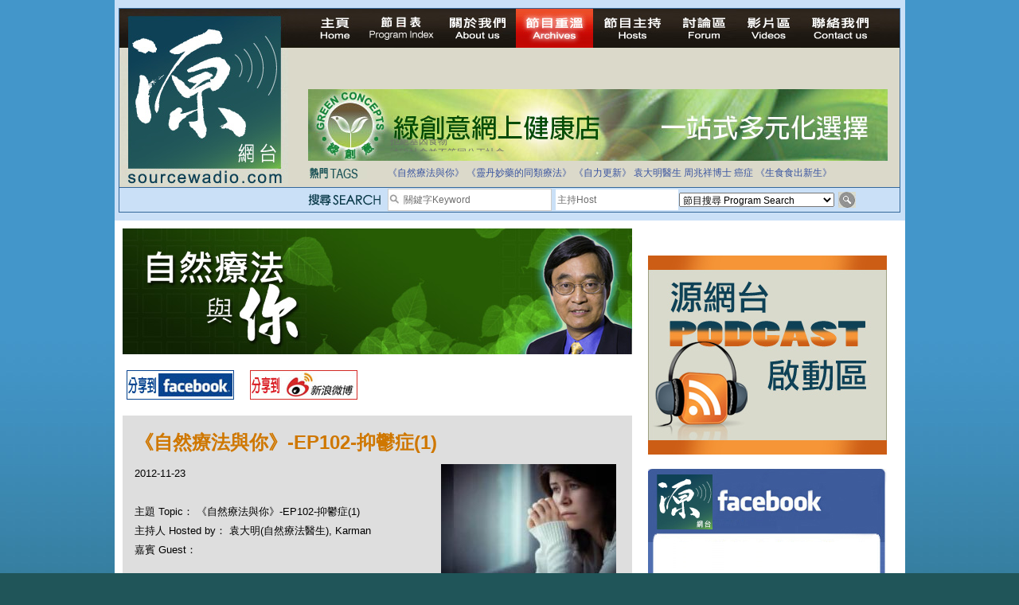

--- FILE ---
content_type: text/html; charset=UTF-8
request_url: https://sourcewadio.com/program_detail.php?rid=762&cid=1
body_size: 22541
content:

<!DOCTYPE html PUBLIC "-//W3C//DTD XHTML 1.0 Transitional//EN" "http://www.w3.org/TR/xhtml1/DTD/xhtml1-transitional.dtd">

<html xmlns="http://www.w3.org/1999/xhtml"

      xmlns:og="http://ogp.me/ns#"

      xmlns:fb="https://www.facebook.com/2008/fbml"> 

<head>

<meta http-equiv="Content-Type" content="text/html; charset=utf-8" />




<title>《自然療法與你》-EP102-抑鬱症(1) </title>

<meta property="og:title" content="《自然療法與你》-EP102-抑鬱症(1)"/>

    <meta property="og:type" content="website"/>

    <meta property="og:url" content="https://www.sourcewadio.com/program_detail.php?rid=762&cid=1"/>

    <meta property="og:image" content="https://www.sourcewadio.com/upload/radio/thumb_m/481256371993.jpg"/>

    <meta property="og:site_name" content="Sourcewadio.com 源網台 "/>

    <meta property="fb:admins" content="844092261,672728468,602771900"/>

    <meta property="fb:app_id" content="252719681423291"/>






<link href="style.css" rel="stylesheet" type="text/css" />
<script type="text/javascript" src="include/jquery.js"></script>
<script type="text/javascript" src="include/jquery_cycle/jquery.cycle.all.min.js"></script>
<script type="text/javascript" src="js/html5.js"></script>
<script>

$(document).ready(function()
{

	$("#news_div").cycle({
		fx:'scrollUp',
		timeout:3000
	});
	
	$("#slide-show").cycle({
		fx:'fade',
		timeout:6000
	});
	
	$(".banner-slide").cycle({
		fx:'fade',
		timeout:4000
	});
});

</script>








</head>







<body>



<div class="wrapper">



<!-- header -->



<div class="header-inner">



<div class="inner">



<script>

$(document).ready(function()
{
	$("#news_div").cycle({
		fx:'scrollUp',
		timeout:3000
	});
	
	$("#keywords,#dj").bind("focus", function()
	{
		if($(this).attr("default") == 1)
		{
			$(this).val("");
			$(this).attr("default", 0);
		}
	});
	
	$("#search_form").bind("submit", function()
	{
		$("#keywords,#dj").each(function()
		{
			if($(this).attr("default") == 1)
			{
				$(this).val("");
			}
		});
		return true;
	});
});

</script>
<form action="program_episode.php" enctype="multipart/form-data" method="get" id="search_form">
<table width="100%" border="0" cellspacing="0" cellpadding="0">
  <tr>
    <td width="237" align="left" valign="top"><a href="index.php"><img src="images/logo.jpg" width="212" height="222" border="0" /></a></td>
    <td valign="top"><table width="100%" border="0" cellspacing="0" cellpadding="0">
      <tr>
        <td height="25" align="left" valign="top"><div class="menu"><a href="index.php" id="menu-home" ></a><a href="program_index.php" id="menu-program-index" ></a><a href="about.php" id="menu-about" ></a><a href="program_list.php" id="menu-program-list" class="current"></a><a href="dj_list.php" id="menu-dj" ></a><a href="http://www.sourcewadio.com/forum/" target="_blank" id="menu-forum"></a><a href="video.php" id="menu-video" ></a><a href="contact.php" id="menu-contact" ></a><span class="broadcast">
		
&nbsp;</span></div></td>
      </tr>
      <!--tr>
        <td height="25" align="left" valign="top"><span class="menu">
          <img src="images/live.jpg" alt="Listen Live" width="200" height="35" />
          <object classid="clsid:D27CDB6E-AE6D-11cf-96B8-444553540000" width="501" height="32" bgcolor="#D9DACC">
<param name="movie" value="http://www.museter.com/ffmp3-config.swf" />
<param name="flashvars" value="url=http://sourcewadio.com:8000/;&lang=en&codec=mp3&volume=100&introurl=&traking=false&jsevents=false&buffering=5&skin=http://www.museter.com/skins/neonslim/ffmp3-neonslim.xml&title=Sourcewadio%20LIVE&welcome=Welcome%20to " />
<param name="wmode" value="window" />
<param name="allowscriptaccess" value="always" />
<param name="scale" value="noscale" />
<embed src="http://www.museter.com/ffmp3-config.swf" flashvars="url=http://sourcewadio.com:8000/;&lang=en&codec=mp3&volume=100&introurl=&traking=false&jsevents=false&buffering=5&skin=http://www.museter.com/skins/neonslim/ffmp3-neonslim.xml&title=Sourcewadio%20LIVE&welcome=Welcome%20to " width="501" scale="noscale" height="32" wmode="window" bgcolor="#D9DACC" allowscriptaccess="always" type="application/x-shockwave-flash" />
</object>
        </span></td>
      </tr-->
      <tr>
        <td height="105"><div><div class="banner-slide"><div style="display:none"><a href="banner.php?bid=46" target="_blank"><img src="upload/banner/original/862518439293.jpg" border="0" /></a></div><div style="display:none"><a href="banner.php?bid=38" target="_blank"><img src="upload/banner/original/936130391592.jpg" border="0" /></a></div><div style="display:none"><a href="banner.php?bid=45" target="_blank"><img src="upload/banner/original/remedies-(2539).png" border="0" /></a></div><div style="display:none"><a href="banner.php?bid=56" target="_blank"><img src="upload/banner/original/814903544900.jpg" border="0" /></a></div></div></div></td>
      </tr>
      <tr>
        <td height="17"><table border="0" cellspacing="0" cellpadding="0">
          <tr>
            <td width="743" valign="top"><table border="0" width="700" cellspacing="0" cellpadding="0">
              <tr>
                <td height="35"><table width="100%" border="0" cellspacing="0" cellpadding="0">
                  <tr>
                    <td width="100"><img src="images/main-header-txt1.jpg" width="64" height="15" /></td>
                    <td><table width="100%" border="0" cellspacing="0" cellpadding="3" class="news-area">
                      <tr>
                        <td align="left" valign="middle"> <div id="news_div" style="height:15px; "><div>拒絕基因食物</div><div>法治社會並不等同公正社會</div><div>自家教育合法化-推動多元化教育，全民學卷制</div><div>醫療有選擇，人人有健康</div><div>白領罪犯的禍害</div><div>大麻應否合法化？</div><div>經濟動盪的真正原因</div><div>自己修行，改革制度，脫離制度。</div><div>如各位聽眾有實質性解決問題的方案，歡迎各位聽眾提出。</div><div>並且我們歡迎聽眾朋友上來節目中分享。請電郵到 info@sourceWadio.com</div> </div></td>
                      </tr>
                    </table></td>
                  </tr>
                </table></td>
              </tr>
               <tr>
                <td height="35"><table width="100%" border="0" cellspacing="0" cellpadding="0">
                  <tr>
                    <td width="100"><img src="images/main-header-txt2.jpg" width="74" height="15" /></td>
                    <td class="tage-area"><a href="program_episode.php?keywords=%E3%80%8A%E8%87%AA%E7%84%B6%E7%99%82%E6%B3%95%E8%88%87%E4%BD%A0%E3%80%8B">《自然療法與你》</a> <a href="program_episode.php?keywords=%E3%80%8A%E9%9D%88%E4%B8%B9%E5%A6%99%E8%97%A5%E7%9A%84%E5%90%8C%E9%A1%9E%E7%99%82%E6%B3%95%E3%80%8B">《靈丹妙藥的同類療法》</a> <a href="program_episode.php?keywords=%E3%80%8A%E8%87%AA%E5%8A%9B%E6%9B%B4%E6%96%B0%E3%80%8B">《自力更新》</a> <a href="program_episode.php?keywords=%E8%A2%81%E5%A4%A7%E6%98%8E%E9%86%AB%E7%94%9F">袁大明醫生</a> <a href="program_episode.php?keywords=%E5%91%A8%E5%85%86%E7%A5%A5%E5%8D%9A%E5%A3%AB">周兆祥博士</a> <a href="program_episode.php?keywords=%E7%99%8C%E7%97%87">癌症</a> <a href="program_episode.php?keywords=%E3%80%8A%E7%94%9F%E9%A3%9F%E9%A3%9F%E5%87%BA%E6%96%B0%E7%94%9F%E3%80%8B">《生食食出新生》</a> </td>
                  </tr>
                </table></td>
              </tr>
              <tr valign="top">
              	<!--<td height="40">-->
                <td>
			 
              </td>
              </tr>
              
              
              
              
             
            </table>
            
            
            
            
            </td>
            
            <!--search right table-->
                         <!--search right table-->
            
            
            
            
          </tr>
        </table></td>
      </tr>
    </table></td>
  </tr>
</table>
  <table width="100%" cellspacing="0" cellpadding="0" style=" border-top:1px solid #34689a; background-color:#cae0f7" >
                	<tr height="30" valign="middle">
                    	<td width="237"></td>
                    	<td width="100"><img src="images/search.png" width="92" height="15" /></td>
                		<td width="190">
                        <table border="0" cellspacing="0" cellpadding="0" class="search-input">
                          <tr>
                            <td width="17"><img src="images/icon_search.jpg" width="17" height="17" /></td>
                            <td valign="middle" width="183"><input type="text" name="keywords" id="keywords" class="input-1" value="關鍵字Keyword " default="1" style="width:183px; height:24px"/></td>
                          </tr>
                      </table></td>
                        <td valign="middle" width="155"><input type="text" name="dj" id="dj" class="input-1" value="主持Host" default="1" style="height:24px; width:150px;"/></td>
                        <td width="195"><select name="cid" id="cid"  class="input-2" >
                          <option value="0">節目搜尋 Program Search</option>
						  <option value="1">《自然療法與你》</option><option value="34">《生食食出新生》</option><option value="45">《綠色心靈力量》</option><option value="41">《Free D 漫遊》</option><option value="38">《自力更生》</option><option value="35">《深靈對話》</option><option value="36">《靈丹妙藥的同類療法》</option><option value="30">《無門》</option><option value="39">《Rider pi 騎士pi》</option><option value="4">《MJ13》</option><option value="15">《非常舞台》</option><option value="31">《組BAND起義》</option><option value="28">《天然療癒DIY》</option><option value="33">《深夜下的寂靜放映室》</option><option value="40">《東瀛奇案錄》</option><option value="37">《別格朝行》</option><option value="25">《90後環遊世界》</option><option value="6">《長焦低炒》</option><option value="26">《追擊歷史謎蹤》</option><option value="14">《愛情廚房》</option><option value="29">《武術天堂》</option><option value="9">《源網台 - 特備節目》</option><option value="10">《不能說的真相》</option><option value="24">《食出流動生命》</option><option value="12">《鐵夫體育會》</option><option value="22">《奇奧音樂週記》</option><option value="16">《香港出路 - 教育篇》</option><option value="17">《香港出路 - 環境篇》</option><option value="18">《香港出路 - 醫療篇》</option><option value="19">《香港出路 - 社會篇》</option><option value="20">《香港出路 - 經濟篇》</option><option value="21">《香港出路 - 其他》</option>                        </select>                      </td>
                      <td><input type="image" src="images/btn_search.jpg" width="22" height="20" /></td>
                        
                	</tr>
              </table>
</form>
</div>



</div>



<!-- content -->



<div class="content-container-inner">



  <table border="0" cellspacing="0" cellpadding="0" class="inner-content-table">



    <tr>



      <td align="left" valign="top" class="td-left">



<div class="program-banner"><div style="width:640px;height:158px;"><img src="upload/category/original/859101883729.jpg" border="0" alt="《自然療法與你》-EP102-抑鬱症(1)" alt=""></div></div>



<div class="program-btn-list">



  <table border="0" cellspacing="0" cellpadding="5">



    <tr>



      <td><a href="https://www.facebook.com/sharer.php?u=https://sourcewadio.com/program_detail.php?rid=762&cid=1&t=《自然療法與你》-EP102-抑鬱症(1)" target="_blank"><img src="images/btn-program-facebook.jpg" width="135" height="37" border="0" /></a></td>



      <td>







</td>



      <td><a href="javascript:(function(){window.open('https://v.t.sina.com.cn/share/share.php?title='+encodeURIComponent(document.title)+'&url='+encodeURIComponent(location.href)+'&source=bookmark','_blank','width=450,height=400');})()" title="新浪微博分享"><img src="images/btn-program-sino.jpg" width="135" height="37" border="0" /></a></td>



    </tr>



  </table>



</div>







<div class="inner-content-area">



  <p class="title-brown">《自然療法與你》-EP102-抑鬱症(1)</p>



  



  <div id="fb-root"></div><script src="https://connect.facebook.net/en_US/all.js#appId=252719681423291&amp;xfbml=1"></script><fb:like href="https://www.sourcewadio.com/program_detail.php?rid=762&cid=1" send="true" width="450" show_faces="true" font=""></fb:like>



  



  



          <div><span class="td-desp">2012-11-23 <div style="float:right"><img src="upload/radio/thumb_m/481256371993.jpg" border="0" alt="《自然療法與你》-EP102-抑鬱症(1)" alt=""></div></div><br />



主題 Topic： 《自然療法與你》-EP102-抑鬱症(1)</span><br/>



主持人 Hosted by： 袁大明(自然療法醫生), Karman<br />



嘉賓 Guest： <br />



          <p>
	今集袁醫生和Karman同大家詳細解釋抑鬱症、如何使用自然療法處理、西藥對抑鬱症的成效和副作用等。</p>
<p>
	<strong>Youtube Version:&nbsp;</strong><br />
	<iframe allowfullscreen="" frameborder="0" height="315" src="https://www.youtube.com/embed/KrVg2JHxr3k" width="560"></iframe><br />
	<a href="https://www.youtube.com/watch?v=KrVg2JHxr3k&amp;list=PLe16As5Ua4xpdsErhrjOLCV9mgr68ofYH" target="_blank">https://www.youtube.com/watch?v=KrVg2JHxr3k&amp;list=PLe16As5Ua4xpdsErhrjOLCV9mgr68ofYH</a></p></div> 


<div class="program-download">



<div class="title">第一節 Section 1</div>



<div class="link"><a href="downloader.php?rid=762&file=1" target="_blank">下載 Download</a></div><div class="title">第二節 Section 2</div>



<div class="link"><a href="downloader.php?rid=762&file=2" target="_blank">下載 Download</a></div>


</div>



<div class="inner-content-area">



<div class="div-tags">Tags:  <a href="program_episode.php?keywords=%E8%87%AA%E7%84%B6%E7%99%82%E6%B3%95%E8%88%87%E4%BD%A0" >自然療法與你</a>, <a href="program_episode.php?keywords=%E8%A2%81%E5%A4%A7%E6%98%8E" >袁大明</a>, <a href="program_episode.php?keywords=%E6%8A%91%E9%AC%B1%E7%97%87" >抑鬱症</a>, <a href="program_episode.php?keywords=%E5%89%AF%E4%BD%9C%E7%94%A8" >副作用</a></div>



  <p class="title-black">本節目其他主題 Others Episodes of this Program</p><div class="related-program-list"><a href="program_detail.php?cid=1&rid=762"style="color:#FF0000;font-weight:bold">《自然療法與你》-EP102-抑鬱症(1)</a><br /><a href="program_detail.php?cid=1&rid=754">《自然療法與你》-EP101-為何同類療法是經濟效益最好的醫療?</a><br /><a href="program_detail.php?cid=1&rid=741">《自然療法與你》-EP100-回信：簡單對付便秘、尿道炎及骨刺</a><br /><a href="program_detail.php?cid=1&rid=733">《自然療法與你》-EP99-醫食同源篇:天鵝絨豆的療效</a><br /><a href="program_detail.php?cid=1&rid=724">《自然療法與你》-EP098-同類療法的療癒案例(5)</a><br /><a href="program_detail.php?cid=1&rid=717">《自然療法與你》-EP097-血管支架手術真的有用嗎?</a><br /><a href="program_detail.php?cid=1&rid=709">《自然療法與你》-EP096-DR美容事故爭議背後的真正目的</a><br /><a href="program_detail.php?cid=1&rid=702">《自然療法與你》-EP095-同類療法的療癒案例(4)</a><br /><a href="program_detail.php?cid=1&rid=693">《自然療法與你》-EP094-同類療法的療癒個案(3)</a><br /><a href="program_detail.php?cid=1&rid=685">《自然療法與你》-EP093-整全政治制度</a><br /></div>
<div class="paging"><p><div class="paging"><div class="info_start"></div><div class="info">Page 69 of 79</div><div class="info_end"></div>
<div class="info_start"></div><div class="info">First</div><div class="info_end"></div>


<a href="program_detail.php?page=64&rid=762&cid=1" class="link">64</a> <a href="program_detail.php?page=65&rid=762&cid=1" class="link">65</a> <a href="program_detail.php?page=66&rid=762&cid=1" class="link">66</a> <a href="program_detail.php?page=67&rid=762&cid=1" class="link">67</a> <a href="program_detail.php?page=68&rid=762&cid=1" class="link">68</a> <a href="#" class="link current">69</a> <a href="program_detail.php?page=70&rid=762&cid=1" class="link">70</a> <a href="program_detail.php?page=71&rid=762&cid=1" class="link">71</a> <a href="program_detail.php?page=72&rid=762&cid=1" class="link">72</a> <a href="program_detail.php?page=73&rid=762&cid=1" class="link">73</a> </div></p></br></div>

</div>

       </td>



<td align="left" valign="top" class="td-right">
        <p>
          <div><div class="banner-slide"></div></div>          <br />
          <a href="https://www.sourcewadio.com/program_episode.php?cid=11"><img src="upload/category/original/213229830621.jpg" width="300" height="250" /></a>
          <br />
          <br />
          <div style="width:300px;height:260px;background-color:#FFFFFF;">
			<div style="background-image:url(images/ad_facebook_1.jpg);width:300px;height:92px;"></div>
			<div style="text-align:center;background-image:url(images/ad_facebook_3.jpg);height:160px;">
				<div style="height:165px;overflow:hidden ">
				<iframe scrolling="no" id="f10531112b04c3e" name="f23270f49d07602" style="border: medium none; overflow: hidden; height: 255px; width: 260px;" class="fb_ltr" src="http://www.facebook.com/plugins/likebox.php?api_key=113869198637480&amp;channel=http%3A%2F%2Fstatic.ak.fbcdn.net%2Fconnect%2Fxd_proxy.php%23cb%3Df26798280e9ee3e%26origin%3Dhttp%253A%252F%252Fdevelopers.facebook.com%252Ff3a3c4029540f36%26relation%3Dparent.parent%26transport%3Dpostmessage&amp;colorscheme=light&amp;connections=4&amp;header=false&amp;height=255&amp;href=http%3A%2F%2Fwww.facebook.com%2Fpages%2FSourcewadiocom%2F156839294348128&amp;locale=en_US&amp;sdk=joey&amp;show_faces=false&amp;stream=false&amp;width=260"></iframe>
				</div>
			</div>
			<div style="background-image:url(images/ad_facebook_2.jpg);width:300px;height:13px; "></div>
		</div>         <br />
          <table width="300" height="250" border="5" bordercolor="#33CCFF" cellspacing="0" cellpadding="15">
            <tr>
              <td height="30" bgcolor="#33CCFF" align="center">熱門搜尋</td>
            </tr>
            <tr>
              <td><div class="div-tags"><a href="program_episode.php?keywords=%E9%86%AB%E9%A3%9F%E5%90%8C%E6%BA%90">醫食同源</a> <a href="program_episode.php?keywords=%E4%BC%8A%E6%B3%A2%E6%8B%89">伊波拉</a> <a href="program_episode.php?keywords=%E7%99%8C%E7%97%87">癌症</a> <a href="program_episode.php?keywords=%E4%B9%B3%E7%99%8C">乳癌</a> <a href="program_episode.php?keywords=%E8%85%B8%E7%99%8C">腸癌</a> <a href="program_episode.php?keywords=%E7%99%BC%E7%87%92">發燒</a> <a href="program_episode.php?keywords=%E4%BE%BF%E7%A7%98">便秘</a> <a href="program_episode.php?keywords=%E6%9F%8F%E9%87%91%E9%81%9C">柏金遜</a> <a href="program_episode.php?keywords=%E5%AD%90%E5%AE%AE%E8%82%8C%E7%98%A4">子宮肌瘤</a> <a href="program_episode.php?keywords=%E5%A4%9A%E7%99%BC%E6%80%A7%E7%A1%AC%E5%8C%96%E7%97%87">多發性硬化症</a> <a href="program_episode.php?keywords=%E6%95%8F%E6%84%9F">敏感</a> <a href="program_episode.php?keywords=%E6%BF%95%E7%96%B9">濕疹</a> <a href="program_episode.php?keywords=%E5%BF%B5%E7%8F%A0%E8%8F%8C">念珠菌</a> <a href="program_episode.php?keywords=%E6%8A%91%E9%AC%B1%E7%97%87">抑鬱症</a> <a href="program_episode.php?keywords=%E5%90%8C%E9%A1%9E%E7%99%82%E6%B3%95">同類療法</a> <a href="program_episode.php?keywords=%E9%81%8E%E5%BA%A6%E6%B4%BB%E8%BA%8D">過度活躍</a> <a href="program_episode.php?keywords=%E8%87%AA%E9%96%89%E7%97%87">自閉症</a> <a href="program_episode.php?keywords=%E5%BF%83%E8%87%9F%E7%97%85">心臟病</a> <a href="program_episode.php?keywords=%E9%97%9C%E7%AF%80%E7%82%8E">關節炎</a> <a href="program_episode.php?keywords=%E4%B8%AD%E9%A2%A8">中風</a> <a href="program_episode.php?keywords=%E9%9D%92%E5%85%89%E7%9C%BC">青光眼</a> <a href="program_episode.php?keywords=%E7%97%94%E7%98%A1">痔瘡</a> <a href="program_episode.php?keywords=%E5%B0%BF%E9%81%93%E7%82%8E">尿道炎</a> <a href="program_episode.php?keywords=%E8%82%9A%E7%80%89">肚瀉</a> <a href="program_episode.php?keywords=%E5%92%B3%E5%97%BD">咳嗽</a> <a href="program_episode.php?keywords=%E9%BC%BB%E7%82%8E">鼻炎</a> <a href="program_episode.php?keywords=%E6%84%9F%E5%86%92">感冒</a> <a href="program_episode.php?keywords=%E4%B8%AD%E8%80%B3%E7%82%8E">中耳炎</a> <a href="program_episode.php?keywords=%E5%98%94%E5%90%90">嘔吐</a> <a href="program_episode.php?keywords=%E8%8A%B1%E7%B2%89%E7%86%B1">花粉熱</a> <a href="program_episode.php?keywords=%E5%82%B7%E9%A2%A8">傷風</a> <a href="program_episode.php?keywords=%E8%87%AA%E7%84%B6%E7%99%82%E6%B3%95">自然療法</a> <a href="program_episode.php?keywords=%E7%94%9F%E9%A3%9F">生食</a> <a href="program_episode.php?keywords=%E5%BF%83%E9%9D%88">心靈</a> </div></td>
            </tr>
          </table>
          
         </p>
       </td>



    </tr>



  </table>



</div>











<!-- footer -->



  <div class="footer"><a href="index.php">主頁 Home</a> <a href="program_index.php">節目表 Program Table</a> <a href="about.php">關於我們 About us</a> <a href="program_list.php">節目重溫 Archives</a> <a href="dj_list.php">節目主持 Hosts</a> <a href="http://www.sourcewadio.com/forum" target="_blank">討論區 Forum</a> <a href="video.php">影片區 Videos</a> <a href="contact.php">聯絡我們 Contact us</a><br />
      Copyright 2010-2014 &#064;sourcewadio.com&nbsp;&nbsp;&nbsp;&nbsp;&nbsp;All rights reserved.&nbsp;&nbsp;&nbsp;&nbsp;&nbsp;<a href="disclaimer.php" class="link2">Disclaimer</a> | <a href="privacy.php"class="link2">Privacy</a> 

</div>











</div>



</body>



</html>



